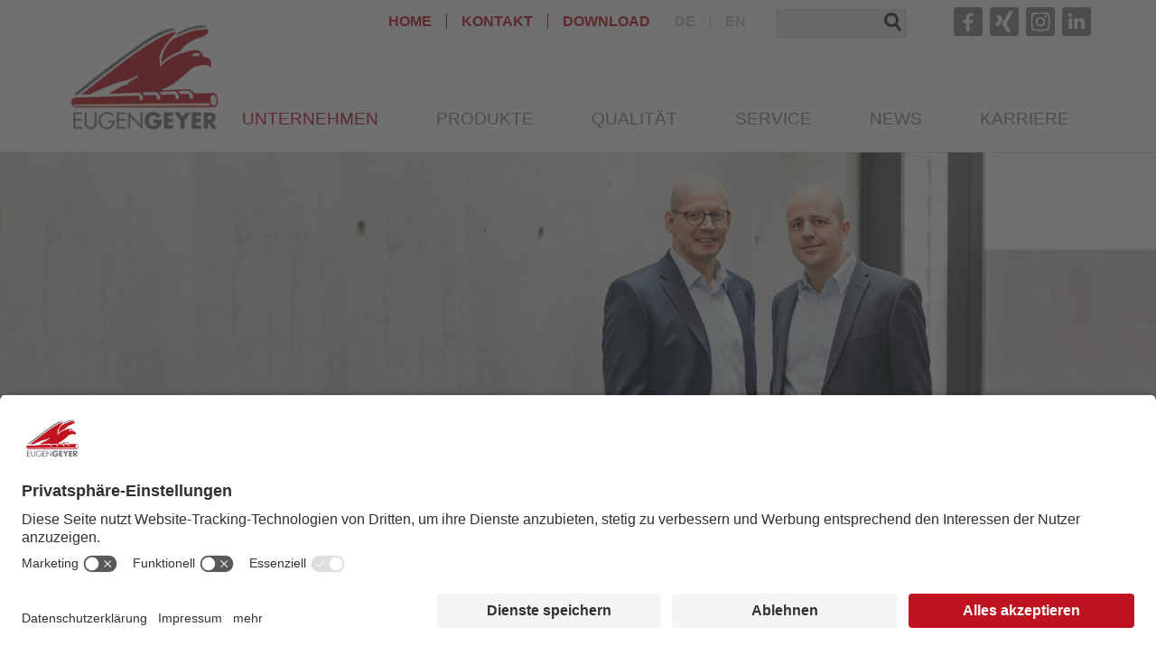

--- FILE ---
content_type: text/html; charset=utf-8
request_url: https://www.geyer-gmbh.de/de/unternehmen/geschaeftsfuehrung.php
body_size: 7417
content:
<!DOCTYPE html>
<html lang="de" class="pagestatus-init no-js no-weditor scrolled-top page_var0 object-default project-de subdir-unternehmen navId-825983825983"><head><meta charset="UTF-8" /><title>Geschäftsführung | Eugen Geyer GmbH</title><!--
      Diese Seite wurde mit Weblication® CMS erstellt.
      Weblication® ist ein Produkt der Scholl Communications AG in 77694 Kehl.
      Weitere Informationen finden Sie unter https://www.weblication.de bzw. https://scholl.de.
    --><meta name="Description" content="Als innovatives und flexibles Familienunternehmen sind wir ein kompetenter Ansprechpartner für Präzisions-Metallhalbzeuge in Europa."/><meta name="Keywords" content="Geschäftsführung, Geschäftsführer, Unternehmensleitung, Familienunternehmen, Ausbildungsquote, Mitarbeiter, Fachwissen, Nachwuchs, Knowhow, Weiterbildung, Digitalisierung, Automatisierung, Metallrohre, Informationstechnologien, Zukunftstechnologien, Metallhalbzeuge, Präzisionsrohre, Produktportfolio, Qualitätsmanagement, Zertifizierung"/><meta name="Robots" content="index, noodp"/><meta name="viewport" content="width=device-width, initial-scale=1"/><meta name="Generator" content="Weblication® CMS"/><!--[if IE]><meta http-equiv="x-ua-compatible" content="IE=edge" /><![endif]--><meta name="geo.region" content="DE-BW"/><meta name="geo.placename" content="Remchinger Str. 9, 75203 Königsbach-Stein"/><meta name="geo.position" content="48.9623100;8.5935000"/><link rel="icon" href="/wGlobal/wGlobal/layout/images/site-icons/favicon.ico"/><link rel="apple-touch-icon" href="/wGlobal/wGlobal/layout/images/site-icons/apple-touch-icon.png"/><link rel="apple-touch-icon" sizes="57x57" href="/wGlobal/wGlobal/layout/images/site-icons/apple-touch-icon-57x57.png"/><link rel="apple-touch-icon" sizes="72x72" href="/wGlobal/wGlobal/layout/images/site-icons/apple-touch-icon-72x72.png"/><link rel="apple-touch-icon" sizes="76x76" href="/wGlobal/wGlobal/layout/images/site-icons/apple-touch-icon-76x76.png"/><link rel="apple-touch-icon" sizes="114x114" href="/wGlobal/wGlobal/layout/images/site-icons/apple-touch-icon-114x114.png"/><link rel="apple-touch-icon" sizes="120x120" href="/wGlobal/wGlobal/layout/images/site-icons/apple-touch-icon-120x120.png"/><link rel="apple-touch-icon" sizes="144x144" href="/wGlobal/wGlobal/layout/images/site-icons/apple-touch-icon-144x144.png"/><link rel="apple-touch-icon" sizes="152x152" href="/wGlobal/wGlobal/layout/images/site-icons/apple-touch-icon-152x152.png"/><link rel="apple-touch-icon" sizes="180x180" href="/wGlobal/wGlobal/layout/images/site-icons/apple-touch-icon-180x180.png"/><script id="usercentrics-cmp" data-settings-id="JPuaDY1AV" src="https://app.usercentrics.eu/browser-ui/latest/bundle.js" defer="defer"></script><meta data-privacy-proxy-server="https://privacy-proxy-server.usercentrics.eu"/><script type="application/javascript" src="https://privacy-proxy.usercentrics.eu/latest/uc-block.bundle.js"></script><script>document.documentElement.className = document.documentElement.className.replace('no-js', 'js');wNavidStandard='825983825983';wProjectPath='/de'; </script><link rel="stylesheet" href="/wGlobal/wGlobal/layout/styles/optimized/design_2798a6ce7086fec5f05896e686b895eb.css?1744795328"/><!-- Google Tag Manager --><script>/*<![CDATA[*/
              (function(w,d,s,l,i){w[l]=w[l]||[];w[l].push({'gtm.start':
      new Date().getTime(),event:'gtm.js'});var f=d.getElementsByTagName(s)[0],
      j=d.createElement(s),dl=l!='dataLayer'?'&l='+l:'';j.async=true;j.src=
      'https://www.googletagmanager.com/gtm.js?id='+i+dl;f.parentNode.insertBefore(j,f);
      })(window,document,'script','dataLayer','GTM-PX7Z4RR');/*]]>*/</script><!-- End Google Tag Manager --></head><body><noscript><iframe src="//www.googletagmanager.com/ns.html?id=GTM-PX7Z4RR" height="0" width="0" style="display:none;visibility:hidden"></iframe></noscript><div id="blockPage"><div id="blockPageInner"><header id="blockHeader"><div id="blockHeaderBefore"><div id="blockHeaderBeforeInner"><div id="languageSelector"><div><a class="lang" href="/en/unternehmen/geschaeftsfuehrung.php"><img src="/wGlobal/wGlobal/layout/images/flags/en.svg" alt="EN" title="EN"/><span>EN</span></a><a class="lang current" href="/de/unternehmen/geschaeftsfuehrung.php"><img src="/wGlobal/wGlobal/layout/images/flags/de.svg" alt="DE" title="DE"/><span>DE</span></a></div> </div><div id="searchBox"><form id="frmSearch" method="get" action="/de/search/"><div class="searchBoxContainer"><div class="searchBoxLabel"><label for="searchTermGlobal">Suche</label></div><div class="searchBoxElement"><input type="text" class="searchTerm" id="searchTermGlobal" placeholder="Suche" name="searchTerm" value=""/><button id="searchSubmit" title="Suchen">Suchen</button></div></div></form></div><div title="LinkedIn" class="elementStandard elementSocialButton elementSocialButton_var0  elementSocialButtonType_varLinkedIn elementSocialButtonFloat_var75 elementSocialButtonSize_var32 elementSocialButtonBackgroundColor_var10000 elementSocialButtonBorderRadius_var20 elementSocialButtonMargin_var10000"><div class="socialIcon"> </div><a class="socialLink" onclick="event.stopPropagation()" target="_blank" rel="noopener" href="https://www.linkedin.com/company/eugen-geyer-gmbh"><span> </span></a></div> <div title="Instagram" class="elementStandard elementSocialButton elementSocialButton_var0  elementSocialButtonType_varInstagram elementSocialButtonFloat_var75 elementSocialButtonSize_var32 elementSocialButtonBackgroundColor_var10000 elementSocialButtonBorderRadius_var20 elementSocialButtonMargin_var10000"><div class="socialIcon"> </div><a class="socialLink" onclick="event.stopPropagation()" target="_blank" rel="noopener" href="https://www.instagram.com/eugen_geyer/"><span> </span></a></div> <div title="Xing" class="elementStandard elementSocialButton elementSocialButton_var0  elementSocialButtonType_varXing elementSocialButtonFloat_var75 elementSocialButtonSize_var32 elementSocialButtonBackgroundColor_var10000 elementSocialButtonBorderRadius_var20 elementSocialButtonMargin_var10000"><div class="socialIcon"> </div><a class="socialLink" onclick="event.stopPropagation()" target="_blank" rel="noopener" href="https://www.xing.com/companies/eugengeyergmbh"><span> </span></a></div> <div title="Facebook" class="elementStandard elementSocialButton elementSocialButton_var0  elementSocialButtonType_varFacebook elementSocialButtonFloat_var75 elementSocialButtonSize_var32 elementSocialButtonBackgroundColor_var10000 elementSocialButtonBorderRadius_var20 elementSocialButtonMargin_var10000"><div class="socialIcon"> </div><a class="socialLink" onclick="event.stopPropagation()" target="_blank" rel="noopener" href="https://de-de.facebook.com/Eugen-Geyer-GmbH-126946417497526/"><span> </span></a></div> <div class="elementDataFragment elementDataFragment_var380 elementDataFragmentPosition_var0"><div class="elementDataFragmentInner"><ul class="egMetaNav hideIfViewport_xl_max"><li><a href="/de/">Home</a></li><li><a href="/de/kontakt/">Kontakt</a></li><li><a href="/de/download/">Download</a></li></ul> </div></div></div></div><div id="blockHeaderMain"><div id="blockHeaderMainInner"><a id="logo" href="/de/" title="Zur Startseite"><img src="/wGlobal/wGlobal/layout/images/geyer-logo.png" alt="Logo"/></a><div id="navigationMain"><div id="navigationMainToggler"><div>Navigation</div><div></div></div><nav><ul data-navlevel="1" data-embedmode="embed"><li class="default showMobile"><a href="/de/">Home</a></li><li class="open childs descendantSelected "><a href="/de/unternehmen/">Unternehmen</a><span class="navpointToggler open"></span><ul data-navlevel="2"><li class="default "><a href="/de/unternehmen/">Über uns</a></li><li class="selected "><a href="/de/unternehmen/geschaeftsfuehrung.php">Geschäftsführung</a></li><li class="default "><a href="/de/unternehmen/zahlen-und-fakten.php">Zahlen und Fakten</a></li><li class="open childs "><a href="/de/unternehmen/Engagement.php">Engagement</a><span class="navpointToggler"></span><ul data-navlevel="3"><li class="default "><a href="/de/unternehmen/Hochform.php">Hochform e.V.</a></li><li class="default "><a href="/de/unternehmen/AG-Sozialsponsoring.php">AG Sozialsponsoring</a></li><li class="default "><a href="/de/unternehmen/BWK-Metall.php">BWK Metall</a></li><li class="default "><a href="/de/unternehmen/blackforestwave.php">blackforestwave e.V.</a></li></ul></li><li class="default "><a href="/de/unternehmen/rueckblick.php">Rückblick</a></li><li class="default "><a href="/de/unternehmen/Umweltmanagement.php">Umweltmanagement</a></li></ul></li><li class="open childs "><a href="/de/produkte/fertigungsspektrum.php">Produkte</a><span class="navpointToggler"></span><ul data-navlevel="2"><li class="open childs "><a href="/de/produkte/fertigungsspektrum.php">Fertigungsspektrum</a><span class="navpointToggler"></span><ul data-navlevel="3"><li class="default "><a href="/de/produkte/fertigungsspektrum/rohre-und-rohrformteile.php">Rohre und Rohrformteile</a></li><li class="default "><a href="/de/produkte/fertigungsspektrum/profilrohre.php">Profilrohre</a></li><li class="default "><a href="/de/produkte/fertigungsspektrum/verbundrohre.php">Verbundrohre</a></li><li class="default "><a href="/de/produkte/fertigungsspektrum/stangen-und-drehteile.php">Stangen und Drehteile</a></li><li class="default "><a href="/de/produkte/fertigungsspektrum/komponentenfertigung.php">Komponentenfertigung</a></li></ul></li><li class="open childs "><a href="/de/produkte/werkstoffe.php">Werkstoffe</a><span class="navpointToggler"></span><ul data-navlevel="3"><li class="default "><a href="/de/produkte/werkstoffe/edelstahl.php">Edelstahl</a></li><li class="default "><a href="/de/produkte/werkstoffe/kupfer.php">Kupfer</a></li><li class="default "><a href="/de/produkte/werkstoffe/aluminium.php">Aluminium</a></li><li class="default "><a href="/de/produkte/werkstoffe/nickel.php">Nickel</a></li><li class="default "><a href="/de/produkte/werkstoffe/neusilber.php">Neusilber</a></li><li class="default "><a href="/de/produkte/werkstoffe/messing.php">Messing</a></li><li class="default "><a href="/de/produkte/werkstoffe/bronze.php">Bronze</a></li></ul></li><li class="default "><a href="/de/produkte/weiterbearbeitung.php">Weiterbearbeitung</a></li><li class="open childs "><a href="/de/produkte/referenzen/">Referenzen</a><span class="navpointToggler"></span><ul data-navlevel="3"><li class="default "><a href="/de/produkte/referenzen/texpart.php">Texpart Technologies</a></li><li class="default "><a href="/de/produkte/referenzen/alumina-systems.php">Alumina Systems</a></li><li class="default "><a href="/de/produkte/referenzen/Bruker-BioSpin.php">Bruker Biospin</a></li><li class="default "><a href="/de/produkte/referenzen/buffet-crampon.php">Buffet Crampon</a></li><li class="default "><a href="/de/produkte/referenzen/eberle.php">Eberle Medizintechnik</a></li><li class="default "><a href="/de/produkte/referenzen/efd-induction.php">EFD Induction</a></li><li class="default "><a href="/de/produkte/referenzen/ifm-electronic.php">ifm electronic</a></li><li class="default "><a href="/de/produkte/referenzen/witzenmann.php">Witzenmann</a></li></ul></li><li class="default "><a href="/de/produkte/branchen.php">Branchen</a></li></ul></li><li class="default "><a href="/de/qualitaet/">Qualität</a></li><li class="open childs "><a href="/de/service/ansprechpartner/">Service</a><span class="navpointToggler"></span><ul data-navlevel="2"><li class="open childs "><a href="/de/service/ansprechpartner/">Ansprechpartner:innen</a><span class="navpointToggler"></span><ul data-navlevel="3"><li class="default "><a href="/de/service/ansprechpartner/geschaeftsfuehrung.php">Geschäftsführung</a></li><li class="default "><a href="/de/service/ansprechpartner/vertrieb-einkauf-marketing.php">Vertrieb / Einkauf / Marketing</a></li><li class="default "><a href="/de/service/ansprechpartner/qualitaetsmanagement-und-sicherung.php">Qualitätsmanagement</a></li><li class="default "><a href="/de/service/ansprechpartner/logistik-koordination.php">Logistik / Koordination</a></li><li class="default "><a href="/de/service/ansprechpartner/it.php">IT</a></li><li class="default "><a href="/de/service/ansprechpartner/Personal.php">Personal</a></li><li class="default "><a href="/de/service/ansprechpartner/Finanzbuchhaltung.php">Finanzbuchhaltung</a></li></ul></li><li class="default "><a href="/de/service/legierungszuschlaege.php">Legierungszuschläge</a></li><li class="default "><a href="/de/service/prozessentwicklung.php">Prozessentwicklung</a></li><li class="default "><a href="/de/download/">Download</a></li></ul></li><li class="default "><a href="/de/aktuelles/" data-subline="">News</a></li><li class="open childs "><a href="/de/karriere/arbeitgeber.php">Karriere</a><span class="navpointToggler"></span><ul data-navlevel="2"><li class="default "><a href="/de/karriere/arbeitgeber.php">Eugen Geyer als Arbeitgeber</a></li><li class="default "><a href="/de/karriere/">Stellenangebote</a></li><li class="open childs "><a href="/de/karriere/ausbildung.php">Ausbildung</a><span class="navpointToggler"></span><ul data-navlevel="3"><li class="default "><a href="/de/karriere/Ausbildung-Verfahrenstechnologe-Metall.php">Verfahrenstechnologe Metall</a></li><li class="default "><a href="/de/karriere/Ausbildung-Werkzeugmechaniker.php">Werkzeugmechaniker</a></li><li class="default "><a href="/de/karriere/Ausbildung-Industriekaufmann.php">Industriekaufmann</a></li><li class="default "><a href="/de/karriere/Ausbildung-Maschinen-und-Anlagenfuehrer.php">Maschinen- und Anlagenführer</a></li><li class="default "><a href="/de/karriere/Azubi-Interviews.php">Azubis berichten</a></li></ul></li><li class="open childs "><a href="/de/karriere/duales-studium.php">Duales Studium</a><span class="navpointToggler"></span><ul data-navlevel="3"><li class="default "><a href="/de/karriere/duales-studium-maschinenbau.php">Maschinenbau</a></li><li class="default "><a href="/de/karriere/duales-studium-BWLIndustrie.php">BWL Industrie</a></li><li class="default "><a href="/de/karriere/Studenten-Interviews.php">Studenten berichten</a></li></ul></li><li class="default "><a href="/de/karriere/Praktikum.php">Praktikum</a></li></ul></li><li class="default showMobile"><a href="/de/kontakt/">Kontakt</a></li><li class="default showMobile"><a href="/de/download/">Download</a></li></ul><div id="megaDropdown"></div></nav></div></div></div></header><div id="blockBody"><div id="blockBodyBefore"><div id="blockBodyBeforeInner"><div id="areaContent3Include" class="elementincludeContentCurrentObject"><div id="beButtonEditContent3Includes"></div></div></div></div><div id="blockBodyInner"><div id="blockMain"><div id="blockMainInner"><div id="blockContent"><div id="blockContentInner"><!--CONTENT:START--><div class="elementSection elementSection_var0  elementSectionPadding_var10 elementSectionMargin_var10 elementSectionInnerWidth_var0"><div class="sectionInner"> <div class="elementPicture elementPicture_var0 elementPictureSize_var0 elementPictureBorder_var0 elementPictureTitle_var0 elementPicturePosition_var0 elementPictureTarget_var0 elementPictureQuality_var80"> <figure><picture title="Geschäftsführung" class="picture" data-lazyloading="1" data-rwid="cf797451c36602c35e445d2e677ffc74"><source media="(min-width: 1280px)" srcset="/wAssets/img/slides/service/ansprechpartner/weblication/wThumbnails/Geschaeftsfuehrung-601d461b-6e4e3d30@1520w.jpg 1520w, /wAssets/img/slides/service/ansprechpartner/weblication/wThumbnails/Geschaeftsfuehrung-601d461b-6e4e3d30@1920w2x.jpg 1920w" sizes="1520px" type="image/jpeg"/><source media="(min-width: 992px)" srcset="/wAssets/img/slides/service/ansprechpartner/weblication/wThumbnails/Geschaeftsfuehrung-601d461b-6e4e3d30@1279w.jpg 1279w, /wAssets/img/slides/service/ansprechpartner/weblication/wThumbnails/Geschaeftsfuehrung-601d461b-6e4e3d30@1920w2x.jpg 1920w" sizes="1279px" type="image/jpeg"/><source media="(min-width: 768px)" srcset="data:image/svg+xml;charset=utf-8,%3Csvg%20xmlns%3D%22http%3A%2F%2Fwww.w3.org%2F2000%2Fsvg%22%20version%3D%221.1%22%20width%3D%22990%22%20height%3D%22330%22%3E%3C%2Fsvg%3E 991w" data-src="/wAssets/img/slides/service/ansprechpartner/weblication/wThumbnails/Geschaeftsfuehrung-601d461b-6e4e3d30@991w.jpg 991w, /wAssets/img/slides/service/ansprechpartner/weblication/wThumbnails/Geschaeftsfuehrung-601d461b-6e4e3d30@1920w2x.jpg 1920w " sizes="991px" type="image/jpeg"/><source media="(min-width: 576px)" srcset="data:image/svg+xml;charset=utf-8,%3Csvg%20xmlns%3D%22http%3A%2F%2Fwww.w3.org%2F2000%2Fsvg%22%20version%3D%221.1%22%20width%3D%22766%22%20height%3D%22575%22%3E%3C%2Fsvg%3E 767w" data-src="/wAssets/img/slides/service/ansprechpartner/weblication/wThumbnails/9b487f26-6e4e3d30@767w.jpg 767w, /wAssets/img/slides/service/ansprechpartner/weblication/wThumbnails/9b487f26-6e4e3d30@1534w2x.jpg 1534w " sizes="767px" type="image/jpeg"/><source media="(min-width: 415px)" srcset="data:image/svg+xml;charset=utf-8,%3Csvg%20xmlns%3D%22http%3A%2F%2Fwww.w3.org%2F2000%2Fsvg%22%20version%3D%221.1%22%20width%3D%22574%22%20height%3D%22431%22%3E%3C%2Fsvg%3E 575w" data-src="/wAssets/img/slides/service/ansprechpartner/weblication/wThumbnails/9b487f26-6e4e3d30@575w.jpg 575w, /wAssets/img/slides/service/ansprechpartner/weblication/wThumbnails/9b487f26-6e4e3d30@1150w2x.jpg 1150w " sizes="575px" type="image/jpeg"/><source media="(max-width: 414px)" srcset="data:image/svg+xml;charset=utf-8,%3Csvg%20xmlns%3D%22http%3A%2F%2Fwww.w3.org%2F2000%2Fsvg%22%20version%3D%221.1%22%20width%3D%22574%22%20height%3D%22431%22%3E%3C%2Fsvg%3E 414w" data-src="/wAssets/img/slides/service/ansprechpartner/weblication/wThumbnails/9b487f26-6e4e3d30@414w.jpg 414w, /wAssets/img/slides/service/ansprechpartner/weblication/wThumbnails/9b487f26-6e4e3d30@828w2x.jpg 828w " sizes="414px" type="image/jpeg"/><img aria-hidden="false" class="wglLazyLoadInit" src="data:image/svg+xml;charset=utf-8,%3Csvg%20xmlns%3D%22http%3A%2F%2Fwww.w3.org%2F2000%2Fsvg%22%20width%3D%221920%22%20height%3D%22640%22%20style%3D%22background-color%3Atransparent%22%3E%3C%2Fsvg%3E" data-src="/wAssets/img/slides/service/ansprechpartner/weblication/wThumbnails/Geschaeftsfuehrung-601d461b-6e4e3d30@ll.jpg" alt="Geschäftsführung"/></picture></figure></div> </div></div> <div class="elementSection elementSection_var0  elementSectionPadding_var10000 elementSectionMargin_var0 elementSectionInnerWidth_var0"><div class="sectionInner"> <div class="elementHeadline elementHeadline_var0 elementHeadlineLevel_varh4" id="anchor_d7f5d9e6_Unternehmen"><h4>Unternehmen</h4></div> <div class="elementHeadline elementHeadline_var10000 elementHeadlineLevel_varh1" id="anchor_946db4d1_geschaeftsfuehrung"><h1>geschäftsführung</h1></div> <div class="elementStandard elementContent elementContainerStandard elementContainerStandard_var1 elementContainerStandardColumns elementContainerStandardColumns2 elementContainerStandardColumns_var5050 elementContainerStandardPadding_var0"><div class="col col1"><div><div class="elementBox elementBox_var111  elementBoxHeight_var0" data-parallaxcontentminwidth="992"><div class="boxInner"> <div class="elementBox elementBox_var111  elementBoxMargin_var0" data-parallaxcontentminwidth="992"><div class="boxInner"> </div></div> <div class="elementBox elementBox_var111  elementBoxHeight_var0 elementBoxPadding_var20 elementBoxBorder_var10000" data-parallaxcontentminwidth="992"><div class="boxInner"> <div class="elementHeadline elementHeadline_var0 elementHeadlineLevel_varh2" id="anchor_a6f336fa_Andreas-Schwender"><h2>Andreas Schwender</h2></div> <div class="elementPicture elementPicture_var10000 elementPictureSize_var0 elementPictureBorder_var0 elementPictureTitle_var0 elementPicturePosition_var0 elementPictureTarget_var0 elementPictureQuality_var80"> <figure><picture title="Geschäftsführer Andreas Schwender" class="picture" data-lazyloading="1" data-rwid="d31a72fed2c8f59e873a17a4d296ea26"><source media="(min-width: 1280px)" srcset="/wAssets/img/service/ansprechpartner/weblication/wThumbnails/Andreas_Schwender-2527c247-6e4e3d30@616w.jpg 616w, /wAssets/img/service/ansprechpartner/weblication/wThumbnails/Andreas_Schwender-2527c247-6e4e3d30@1232w2x.jpg 1232w" sizes="616px" type="image/jpeg"/><source media="(min-width: 992px)" srcset="/wAssets/img/service/ansprechpartner/weblication/wThumbnails/Andreas_Schwender-2527c247-6e4e3d30@496w.jpg 496w, /wAssets/img/service/ansprechpartner/weblication/wThumbnails/Andreas_Schwender-2527c247-6e4e3d30@992w2x.jpg 992w" sizes="496px" type="image/jpeg"/><source media="(min-width: 768px)" srcset="data:image/svg+xml;charset=utf-8,%3Csvg%20xmlns%3D%22http%3A%2F%2Fwww.w3.org%2F2000%2Fsvg%22%20version%3D%221.1%22%20width%3D%22352%22%20height%3D%22251%22%3E%3C%2Fsvg%3E 352w" data-src="/wAssets/img/service/ansprechpartner/weblication/wThumbnails/Andreas_Schwender-2527c247-6e4e3d30@352w.jpg 352w, /wAssets/img/service/ansprechpartner/weblication/wThumbnails/Andreas_Schwender-2527c247-6e4e3d30@704w2x.jpg 704w " sizes="352px" type="image/jpeg"/><source media="(min-width: 576px)" srcset="data:image/svg+xml;charset=utf-8,%3Csvg%20xmlns%3D%22http%3A%2F%2Fwww.w3.org%2F2000%2Fsvg%22%20version%3D%221.1%22%20width%3D%22248%22%20height%3D%22177%22%3E%3C%2Fsvg%3E 240w" data-src="/wAssets/img/service/ansprechpartner/weblication/wThumbnails/Andreas_Schwender-2527c247-6e4e3d30@240w.jpg 240w, /wAssets/img/service/ansprechpartner/weblication/wThumbnails/Andreas_Schwender-2527c247-6e4e3d30@480w2x.jpg 480w " sizes="240px" type="image/jpeg"/><source media="(min-width: 415px)" srcset="data:image/svg+xml;charset=utf-8,%3Csvg%20xmlns%3D%22http%3A%2F%2Fwww.w3.org%2F2000%2Fsvg%22%20version%3D%221.1%22%20width%3D%22176%22%20height%3D%22125.5%22%3E%3C%2Fsvg%3E 144w" data-src="/wAssets/img/service/ansprechpartner/weblication/wThumbnails/Andreas_Schwender-2527c247-6e4e3d30@144w.jpg 144w, /wAssets/img/service/ansprechpartner/weblication/wThumbnails/Andreas_Schwender-2527c247-6e4e3d30@288w2x.jpg 288w " sizes="144px" type="image/jpeg"/><source media="(max-width: 414px)" srcset="data:image/svg+xml;charset=utf-8,%3Csvg%20xmlns%3D%22http%3A%2F%2Fwww.w3.org%2F2000%2Fsvg%22%20version%3D%221.1%22%20width%3D%22352%22%20height%3D%22251%22%3E%3C%2Fsvg%3E 350w" data-src="/wAssets/img/service/ansprechpartner/weblication/wThumbnails/Andreas_Schwender-2527c247-6e4e3d30@350w.jpg 350w, /wAssets/img/service/ansprechpartner/weblication/wThumbnails/Andreas_Schwender-2527c247-6e4e3d30@700w2x.jpg 700w " sizes="350px" type="image/jpeg"/><img aria-hidden="false" class="wglLazyLoadInit" src="data:image/svg+xml;charset=utf-8,%3Csvg%20xmlns%3D%22http%3A%2F%2Fwww.w3.org%2F2000%2Fsvg%22%20width%3D%221920%22%20height%3D%221371%22%20style%3D%22background-color%3Atransparent%22%3E%3C%2Fsvg%3E" data-src="/wAssets/img/service/ansprechpartner/weblication/wThumbnails/Andreas_Schwender-2527c247-6e4e3d30@ll.jpg" alt="Geschäftsführer Andreas Schwender"/></picture></figure></div> <div class="elementText elementText_var0 elementTextListStyle_var0"><p>„Eine der wichtigsten Säulen unseres Unternehmens sind unsere Mitarbeiter:innen, die langjährige Erfahrung und ein enormes Fachwissen besitzen. Mit einer Ausbildungsquote von circa 10% fördern wir unseren eigenen Nachwuchs und sorgen dafür, dass unser umfangreiches Knowhow erhalten bleibt und weiterentwickelt wird. <br/><br/>Jedes Jahr investieren wir in neue Maschinen und Anlagen, wie z.B. durch den Zukauf der Schweißanlagen für längsgeschweißte Edelstahlrohre im Jahr 2017, die Anschaffung neuer Ziehbänke und Richtmaschinen in den Jahren 2019 und 2020 und die Weiterentwicklung von automatisierten  Roboterarbeitsplätzen 2020 und 2021. Dabei setzen wir auf Digitalisierung und Automatisierung. <br/><br/>So können wir flexibel auf die Veränderungen des Marktes reagieren und sicherstellen, dass Sie auch in Zukunft mit der Qualität unserer Produkte zufrieden sind.“<br/></p> </div><div class="elementHeadline elementHeadline_var0 elementHeadlineLevel_varh3" id="anchor_58aaf6d2_Vita"><h3>Vita</h3></div> <div class="elementText elementText_var0 elementTextListStyle_var0"><p>1999    Maschinenbaustudium - Hochschule Karlsruhe Technik und Wirtschaft<br/>1999    Werkstudent - Eugen Geyer GmbH<br/>2005    Technischer Vertriebsmitarbeiter - Eugen Geyer GmbH<br/>2007    Produktionsleiter - Eugen Geyer GmbH<br/>2011    Produktionsleiter/Prokurist - Eugen Geyer GmbH <br/>2018    Geschäftsführer - Eugen Geyer GmbH<br/></p> </div></div></div> </div></div> </div></div><div class="col col2"><div><div class="elementBox elementBox_var111  elementBoxHeight_var0 elementBoxBorder_var10001" data-parallaxcontentminwidth="992"><div class="boxInner"> <div class="elementBox elementBox_var111  elementBoxMargin_var0" data-parallaxcontentminwidth="992"><div class="boxInner"> </div></div> <div class="elementBox elementBox_var111  elementBoxHeight_var0 elementBoxPadding_var20" data-parallaxcontentminwidth="992"><div class="boxInner"> <div class="elementHeadline elementHeadline_var0 elementHeadlineLevel_varh2" id="anchor_5254451b_Lorenz-Geyer"><h2>Lorenz Geyer</h2></div> <div class="elementPicture elementPicture_var10000 elementPictureSize_var0 elementPictureBorder_var0 elementPictureTitle_var0 elementPicturePosition_var0 elementPictureTarget_var0 elementPictureQuality_var80"> <figure><picture title="Geschäftsführer Lorenz Geyer " class="picture" data-lazyloading="1" data-rwid="b533f0731fa0b75733c903ce325e7992"><source media="(min-width: 1280px)" srcset="/wAssets/img/service/ansprechpartner/weblication/wThumbnails/Lorenz_Geyer-f04c2dc2-6e4e3d30@616w.jpg 616w, /wAssets/img/service/ansprechpartner/weblication/wThumbnails/Lorenz_Geyer-f04c2dc2-6e4e3d30@1232w2x.jpg 1232w" sizes="616px" type="image/jpeg"/><source media="(min-width: 992px)" srcset="/wAssets/img/service/ansprechpartner/weblication/wThumbnails/Lorenz_Geyer-f04c2dc2-6e4e3d30@496w.jpg 496w, /wAssets/img/service/ansprechpartner/weblication/wThumbnails/Lorenz_Geyer-f04c2dc2-6e4e3d30@992w2x.jpg 992w" sizes="496px" type="image/jpeg"/><source media="(min-width: 768px)" srcset="data:image/svg+xml;charset=utf-8,%3Csvg%20xmlns%3D%22http%3A%2F%2Fwww.w3.org%2F2000%2Fsvg%22%20version%3D%221.1%22%20width%3D%22360%22%20height%3D%22257%22%3E%3C%2Fsvg%3E 352w" data-src="/wAssets/img/service/ansprechpartner/weblication/wThumbnails/Lorenz_Geyer-f04c2dc2-6e4e3d30@352w.jpg 352w, /wAssets/img/service/ansprechpartner/weblication/wThumbnails/Lorenz_Geyer-f04c2dc2-6e4e3d30@704w2x.jpg 704w " sizes="352px" type="image/jpeg"/><source media="(min-width: 576px)" srcset="data:image/svg+xml;charset=utf-8,%3Csvg%20xmlns%3D%22http%3A%2F%2Fwww.w3.org%2F2000%2Fsvg%22%20version%3D%221.1%22%20width%3D%22264%22%20height%3D%22189%22%3E%3C%2Fsvg%3E 240w" data-src="/wAssets/img/service/ansprechpartner/weblication/wThumbnails/Lorenz_Geyer-f04c2dc2-6e4e3d30@240w.jpg 240w, /wAssets/img/service/ansprechpartner/weblication/wThumbnails/Lorenz_Geyer-f04c2dc2-6e4e3d30@480w2x.jpg 480w " sizes="240px" type="image/jpeg"/><source media="(min-width: 415px)" srcset="data:image/svg+xml;charset=utf-8,%3Csvg%20xmlns%3D%22http%3A%2F%2Fwww.w3.org%2F2000%2Fsvg%22%20version%3D%221.1%22%20width%3D%22190%22%20height%3D%22136%22%3E%3C%2Fsvg%3E 144w" data-src="/wAssets/img/service/ansprechpartner/weblication/wThumbnails/Lorenz_Geyer-f04c2dc2-6e4e3d30@144w.jpg 144w, /wAssets/img/service/ansprechpartner/weblication/wThumbnails/Lorenz_Geyer-f04c2dc2-6e4e3d30@288w2x.jpg 288w " sizes="144px" type="image/jpeg"/><source media="(max-width: 414px)" srcset="data:image/svg+xml;charset=utf-8,%3Csvg%20xmlns%3D%22http%3A%2F%2Fwww.w3.org%2F2000%2Fsvg%22%20version%3D%221.1%22%20width%3D%22360%22%20height%3D%22257%22%3E%3C%2Fsvg%3E 350w" data-src="/wAssets/img/service/ansprechpartner/weblication/wThumbnails/Lorenz_Geyer-f04c2dc2-6e4e3d30@350w.jpg 350w, /wAssets/img/service/ansprechpartner/weblication/wThumbnails/Lorenz_Geyer-f04c2dc2-6e4e3d30@700w2x.jpg 700w " sizes="350px" type="image/jpeg"/><img aria-hidden="false" class="wglLazyLoadInit" src="data:image/svg+xml;charset=utf-8,%3Csvg%20xmlns%3D%22http%3A%2F%2Fwww.w3.org%2F2000%2Fsvg%22%20width%3D%221920%22%20height%3D%221371%22%20style%3D%22background-color%3Atransparent%22%3E%3C%2Fsvg%3E" data-src="/wAssets/img/service/ansprechpartner/weblication/wThumbnails/Lorenz_Geyer-f04c2dc2-6e4e3d30@ll.jpg" alt="Geschäftsführer Lorenz Geyer "/></picture></figure></div> <div class="elementText elementText_var0 elementTextListStyle_var0"><p>„Wir arbeiten unermüdlich daran, unseren Erfolg der letzten Jahre auszubauen und blicken dabei positiv in die Zukunft. Mit der Einführung der neuen ERP Software im Jahr 2019 und des papierlosen Büros im Jahr 2020 konnten wir moderne Informationstechnologien optimal in der Organisation und Produktion umsetzen.<br/><br/>Durch den steten personellen und technologischen Ausbau unserer Qualitätssicherung sichern wir unsere Prozesse und sind heute in der Lage, Ihnen projektbezogen eine Vielzahl von regulatorischen und gesetzlichen Sonderanforderungen für unsere Metallhalbzeuge anzubieten.<br/><br/>Besonders stolz sind wir auf die Tatsache, dass unsere Flexibilität in Bezug auf Produktportfolio und kleine Mengen im Einklang mit unserem Qualitätsmanagement System und der Zertifizierung steht."</p> </div><div class="elementHeadline elementHeadline_var0 elementHeadlineLevel_varh3" id="anchor_8c083a6f_Vita"><h3>Vita</h3></div> <div class="elementText elementText_var0 elementTextListStyle_var0"><p>1989    Verfahrensmechaniker - Wieland-Werke AG, Ulm<br/>1990    Accounting &amp; Arts - Georgia Southern University, USA<br/>1995    Dipl.-Betriebswirt (FH) - Hochschule Heilbronn Fertigungsbetriebswirtschaft	<br/>1995    Geschäftsführer - Eugen Geyer GmbH</p> </div></div></div> </div></div> </div></div></div></div></div> <!--CONTENT:STOP--><div id="blockAfter"><div id="blockAfterInner"><!--CONTENT:START--><div id="areaContent6Include" class="elementincludeContentCurrentObject"><div id="beButtonEditContent6Includes"></div></div><!--CONTENT:STOP--></div></div></div></div></div></div></div></div><footer id="blockFooter"><div id="blockFooterInner"><div class="elementSection elementSection_var0  isDarkBackground iconsInvers elementSectionPadding_var10002 elementSectionMargin_var10 elementSectionInnerWidth_var0 elementSectionBackgroundColor_var10000" id="Fussbereich"><div class="sectionInner"> <div id="ccr_31520bd6" class="conditionalContainer hideIfViewport hideIfViewport_l_max"><div class="elementStandard elementContent elementContainerStandard elementContainerStandard_var10000 elementContainerStandardColumns elementContainerStandardColumns2 elementContainerStandardColumns_var10000 elementContainerStandardPadding_var0"><div class="col col1"><div><div class="elementBox elementBox_var111  egFooterListBox" data-parallaxcontentminwidth="992"><div class="boxInner"> <div class="elementHeadline elementHeadline_var0 elementHeadlineLevel_varh4" id="anchor_9fea5215_Praezision-in-Metallhalbzeugen"><h4>Präzision in Metallhalbzeugen</h4></div> </div></div> </div></div><div class="col col2"><div><div class="elementHeadline elementHeadline_var0 elementHeadlineLevel_varh4" id="anchor_ec9f7809_Kontakt"><h4>Kontakt</h4></div> </div></div></div><div class="elementHr elementHr_var10000"><hr/></div><div class="elementStandard elementContent elementContainerStandard elementContainerStandard_var10000 elementContainerStandardColumns elementContainerStandardColumns2 elementContainerStandardColumns_var10000 elementContainerStandardPadding_var0"><div class="col col1"><div><div class="elementBox elementBox_var111  egFooterListBox" data-parallaxcontentminwidth="992"><div class="boxInner"> <div class="elementStandard elementContent elementContainerStandard elementContainerStandard_var0 elementContainerStandardColumns elementContainerStandardColumns3 elementContainerStandardColumns_var333333 elementContainerStandardPadding_var0"><div class="col col1"><div><div class="elementText elementText_var0 elementTextListStyle_var0"><ul><li><a href="/de/produkte/fertigungsspektrum/rohre-und-rohrformteile.php">Rohre und Rohrformteile</a></li><li><a href="/de/produkte/fertigungsspektrum/profilrohre.php">Profilrohre</a></li><li><a href="/de/produkte/fertigungsspektrum/verbundrohre.php">Verbundrohre</a></li><li><a href="/de/produkte/fertigungsspektrum/stangen-und-drehteile.php">Stangen und Drehteile</a></li></ul> </div></div></div><div class="col col2"><div><div class="elementText elementText_var0 elementTextListStyle_var0"><ul><li><a href="/de/produkte/werkstoffe.php#anchor_1413526a_Accordion-Edelstahl">Edelstahl</a></li><li><a href="/de/produkte/werkstoffe.php#anchor_8a4560d4_Accordion-Aluminium">Aluminium</a></li><li><a href="/de/produkte/werkstoffe.php#anchor_fd483f66_Accordion-Kupfer">Kupfer</a></li><li><a href="/de/produkte/werkstoffe.php#anchor_5b71f38c_Accordion-Messing">Messing</a></li></ul> </div></div></div><div class="col col3"><div><div class="elementText elementText_var0 elementTextListStyle_var0"><ul><li><a href="/de/produkte/weiterbearbeitung.php">Weiterbearbeitung</a></li><li><a href="/de/service/ansprechpartner/">Ansprechpartner</a></li><li><a href="/de/aktuelles/">News</a></li><li><a href="/de/karriere/">Karriere</a><br/></li></ul> </div></div></div></div></div></div> </div></div><div class="col col2"><div><div class="elementIncludeGroup"><div id="ccr_5fee3d4e" class="conditionalContainer hideIfViewport hideIfViewport_s_max"><div class="elementText elementText_var0 elementTextListStyle_var0"><p>Eugen Geyer GmbH<br/>Remchinger Straße 9<br/>75203 Königsbach-Stein</p><p><a class="phone" href="tel:0049723230470">+49 (0) 7232 3047-0</a><br/><a class="wpst" href="#wEmpty" onclick="wsmn('m;eydpueccryu;xaybi;wvghlnxm;xvgpf,yy;xjaqwbks;nu!btrzetsrrvu;tyvj');return false;">v<span class="wmd2"></span>rtr<span class="wmd5"></span><span class="wmd2"></span>b<span class="wmd7"></span><span class="wmd2"></span><span class="wmd4"></span>g<span class="wmd2"></span>ng<span class="wmd2"></span>y<span class="wmd2"></span>r<span class="wmd6"></span>d<span class="wmd2"></span></a></p> </div></div><div id="ccr_036f0c14" class="conditionalContainer hideIfViewport hideIfViewport_s_min"><div class="elementText elementText_var0 elementTextListStyle_var0"><p>Eugen Geyer GmbH<br/>Remchinger Straße 9<br/>75203 Königsbach-Stein</p> </div><div class="elementLink elementLink_var10001"><a href="tel:+49723230470" class="phone"><span>+49 (0) 7232 3047-0</span></a> </div><div class="elementLink elementLink_var10001"><a href="#wEmpty" onclick="wsmn('c;zodmreehrtj;oqyaj;swgtoniz;aqgrf,wy;ywaiebjv;ec!cwrljtwyrqb;dtvm');return false" class="wpst"><span>v<span class="wmd2"></span>rtr<span class="wmd5"></span><span class="wmd2"></span>b<span class="wmd7"></span><span class="wmd2"></span><span class="wmd4"></span>g<span class="wmd2"></span>ng<span class="wmd2"></span>y<span class="wmd2"></span>r<span class="wmd6"></span>d<span class="wmd2"></span></span></a> </div></div></div></div></div></div><div class="elementHr elementHr_var10000"><hr/></div><div class="elementStandard elementContent elementContainerStandard elementContainerStandard_var0 elementContainerStandardColumns elementContainerStandardColumns2 elementContainerStandardColumns_var5050 elementContainerStandardPadding_var0"><div class="col col1"><div><div class="elementText elementText_var0 elementTextListStyle_var0"><p><span class="soft">Copyright: Eugen Geyer GmbH 2021</span></p> </div></div></div><div class="col col2"><div><div class="elementText elementText_var0 elementTextListStyle_var0"><p class="alignRight"><span class="soft"><a href="/de/impressum/">Impressum</a>   |   <a href="/de/datenschutz/">Datenschutz</a>  |  <a href="/de/impressum/disclaimer.php">Disclaimer</a></span></p> </div></div></div></div></div><div id="ccr_3efd9ed2" class="conditionalContainer hideIfViewport hideIfViewport_l_min"><div class="elementHeadline elementHeadline_var0 elementHeadlineLevel_varh4" id="anchor_37b6af7d_Kontakt"><h4>Kontakt</h4></div> <div class="elementIncludeGroup"><div id="ccr_5fee3d4e" class="conditionalContainer hideIfViewport hideIfViewport_s_max"><div class="elementText elementText_var0 elementTextListStyle_var0"><p>Eugen Geyer GmbH<br/>Remchinger Straße 9<br/>75203 Königsbach-Stein</p><p><a class="phone" href="tel:0049723230470">+49 (0) 7232 3047-0</a><br/><a class="wpst" href="#wEmpty" onclick="wsmn('y;cndjielwroh;oaywq;aogopnoa;stgdh,mq;tmayebum;kx!chrvbtmorpd;qwvg');return false;">v<span class="wmd2"></span>rtr<span class="wmd5"></span><span class="wmd2"></span>b<span class="wmd7"></span><span class="wmd2"></span><span class="wmd4"></span>g<span class="wmd2"></span>ng<span class="wmd2"></span>y<span class="wmd2"></span>r<span class="wmd6"></span>d<span class="wmd2"></span></a></p> </div></div><div id="ccr_036f0c14" class="conditionalContainer hideIfViewport hideIfViewport_s_min"><div class="elementText elementText_var0 elementTextListStyle_var0"><p>Eugen Geyer GmbH<br/>Remchinger Straße 9<br/>75203 Königsbach-Stein</p> </div><div class="elementLink elementLink_var10001"><a href="tel:+49723230470" class="phone"><span>+49 (0) 7232 3047-0</span></a> </div><div class="elementLink elementLink_var10001"><a href="#wEmpty" onclick="wsmn('i;icdwzerhrgm;dnyrg;oegnyngd;ohgou,mx;cxaxgbfw;el!nwrkstbmrik;fnvn');return false" class="wpst"><span>v<span class="wmd2"></span>rtr<span class="wmd5"></span><span class="wmd2"></span>b<span class="wmd7"></span><span class="wmd2"></span><span class="wmd4"></span>g<span class="wmd2"></span>ng<span class="wmd2"></span>y<span class="wmd2"></span>r<span class="wmd6"></span>d<span class="wmd2"></span></span></a> </div></div></div><div class="elementHr elementHr_var10000"><hr/></div><div class="elementBox elementBox_var111  egFooterListBox" data-parallaxcontentminwidth="992"><div class="boxInner"> <div class="elementHeadline elementHeadline_var0 elementHeadlineLevel_varh4" id="anchor_ebf05543_Praezision-in-Metallhalbzeugen"><h4>Präzision in Metallhalbzeugen</h4></div> <div class="elementStandard elementContent elementContainerStandard elementContainerStandard_var0 elementContainerStandardColumns elementContainerStandardColumns3 elementContainerStandardColumns_var333333 elementContainerStandardPadding_var0"><div class="col col1"><div><div class="elementText elementText_var0 elementTextListStyle_var0"><ul><li><a href="/de/produkte/fertigungsspektrum/rohre-und-rohrformteile.php">Rohre und Rohrformteile</a></li><li><a href="/de/produkte/fertigungsspektrum/profilrohre.php">Profilrohre</a></li><li><a href="/de/produkte/fertigungsspektrum/verbundrohre.php">Verbundrohre</a></li><li><a href="/de/produkte/fertigungsspektrum/stangen-und-drehteile.php">Stangen und Drehteile</a></li></ul> </div></div></div><div class="col col2"><div><div class="elementText elementText_var0 elementTextListStyle_var0"><ul><li><a href="/de/produkte/werkstoffe.php#anchor_1413526a_Accordion-Edelstahl">Edelstahl</a></li><li><a href="/de/produkte/werkstoffe.php#anchor_8a4560d4_Accordion-Aluminium">Aluminium</a></li><li><a href="/de/produkte/werkstoffe.php#anchor_fd483f66_Accordion-Kupfer">Kupfer</a></li><li><a href="/de/produkte/werkstoffe.php#anchor_5b71f38c_Accordion-Messing">Messing</a></li></ul> </div></div></div><div class="col col3"><div><div class="elementText elementText_var0 elementTextListStyle_var0"><ul><li><a href="/de/produkte/weiterbearbeitung.php">Weiterbearbeitung</a></li><li><a href="/de/service/ansprechpartner/">Service</a></li><li><a href="/de/aktuelles/">News</a></li><li><a href="/de/karriere/">Karriere</a><br/></li></ul> </div></div></div></div></div></div> <div class="elementHr elementHr_var10000"><hr/></div><div class="elementText elementText_var0 elementTextListStyle_var0"><p class="alignCenter"><span class="soft"><a href="/de/impressum/">Impressum</a>   |   <a href="/de/datenschutz/">Datenschutz</a>  |  <a href="/de/impressum/disclaimer.php">Disclaimer</a></span></p> </div></div></div></div> </div></footer></div></div><script src="/wGlobal/wGlobal/layout/scripts/optimized/0d1bc24ef85e04428bbd0602647cac73.js?250416112208"></script></body></html>
